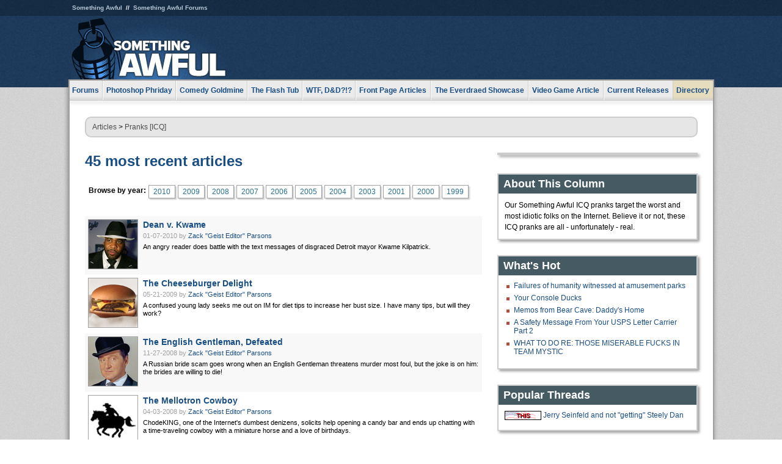

--- FILE ---
content_type: text/html
request_url: https://www.somethingawful.com/icq-pranks/
body_size: 5902
content:
<!DOCTYPE html>
<html><head><meta charset="utf-8"><meta content="width=device-width, initial-scale=1.0, maximum-scale=1.0, user-scalable=no" name="viewport"><meta content="noodp" name="robots"><link href="/rss/frontpage.xml" rel="alternate" title="Latest Articles" type="application/rss+xml"><link href="/rss/icq-pranks.xml" rel="alternate" title="Pranks [ICQ]" type="application/rss+xml"><title>Something Awful: The Internet Makes You Stupid</title><link href="//static.somethingawful.com/css/main.css?235" rel="stylesheet" type="text/css"><!--[if lt IE 8]><link rel="stylesheet" type="text/css" href="//static.somethingawful.com/css/ie.css"><![endif]--><script src="https://ajax.googleapis.com/ajax/libs/jquery/2.2.2/jquery.min.js" type="765fd0af71cb6b032a595388-text/javascript"></script><script src="https://cdnjs.cloudflare.com/ajax/libs/jquery-migrate/1.4.0/jquery-migrate.min.js" type="765fd0af71cb6b032a595388-text/javascript"></script><script src="//static.somethingawful.com/js/site.min.js?432" type="765fd0af71cb6b032a595388-text/javascript"></script><script id="twitter-wjs" src="//platform.twitter.com/widgets.js" type="765fd0af71cb6b032a595388-text/javascript"></script><script id="facebook-jssdk" src="//connect.facebook.net/en_US/all.js#xfbml=1" type="765fd0af71cb6b032a595388-text/javascript"></script></head><body class="sa column c_8"><script type="765fd0af71cb6b032a595388-text/javascript">var _gaq = _gaq || [];_gaq.push(['_setAccount', 'UA-33089744-1']);_gaq.push(['_trackPageview']);(function() {var ga = document.createElement('script'); ga.type = 'text/javascript'; ga.async = true;ga.src = ('https:' == document.location.protocol ? 'https://ssl' : 'http://www') + '.google-analytics.com/ga.js';var s = document.getElementsByTagName('script')[0]; s.parentNode.insertBefore(ga, s);})();</script><div class="chuck"><div class="neck"><ul class="scalp"><li><a href="/">Something Awful</a></li><li><a href="http://forums.somethingawful.com/">Something Awful Forums</a></li></ul><div class="head"><a class="logo" href="/" style="float:left;"><span>Something Awful</span></a> <div align="center" class="ad" data-unit="top" id="somethingawful_leaderboard_ATF" style="float:left;width:728;"></div></div></div></div><div class="sirloin"><div class="ribs"><div class="site-nav"><ul><li class="forums"><a href="http://forums.somethingawful.com/">Forums</a></li><li class="photoshop-phriday"><a href="/photoshop-phriday/"><span class="full">Photoshop Phriday</span><span class="short">Photoshop</span></a></li><li class="comedy-goldmine"><a href="/comedy-goldmine/"><span class="full">Comedy Goldmine</span><span class="short">Goldmine</span></a></li><li class="the-flash-tub"><a href="/flash-tub/"><span class="full">The Flash Tub</span><span class="short">Flash Tub</span></a></li><li class="wtf-dd"><a href="/dungeons-and-dragons/"><span class="full">WTF, D&amp;D?!?</span><span class="short">WTFDD</span></a></li><li class="front-page-articles"><a href="/news/"><span class="full">Front Page Articles</span><span class="short">Front Page</span></a></li><li class="the-everdraed-showcase"><a href="/everdraed-showcase/"><span class="full">The Everdraed Showcase</span><span class="short">Everdraed</span></a></li><li class="video-game-article"><a href="/video-game-article/"><span class="full">Video Game Article</span><span class="short">Video Game</span></a></li><li class="current-releases"><a href="/current-movie-reviews/">Current Releases</a></li><li class="directory"><div class="directory-button"><a href="/directory/">Directory</a><div class="directory"><div class="item"><h4>Media</h4><ul><li><a href="/d/photoshop-phriday/">Photoshop Phriday</a></li><li><a href="/d/flash-tub/">The Flash Tub</a></li><li><a href="/d/comedy-goldmine/">Comedy Goldmine</a></li><li><a href="/d/cliff-yablonski/">Cliff Yablonski</a></li><li><a href="/booklist/index.htm">My Tank is Fight</a></li><li><a href="/d/directory.php#media">More</a></li></ul></div><div class="item"><h4>Articles</h4><ul><li><a href="/d/awful-movie-database/">Awful Movie Database</a></li><li><a href="/d/second-life-safari/">Secondlife Safari</a></li><li><a href="/d/weekend-web/">Weekend Web</a></li><li><a href="/d/pregame-wrapup/">Pregame Wrapup</a></li><li><a href="/d/icq-pranks/">Pranks (ICQ)</a></li><li><a href="/d/email-pranks/">Pranks (E-mail)</a></li><li><a href="/d/video-game-article/">Video Game Article</a></li><li><a href="/d/directory.php#articles">More</a></li></ul></div><div class="item"><h4>Reviews</h4><ul><li><a href="/d/your-band-sucks/">Your Band Sucks</a></li><li><a href="/d/movie-reviews/">Movie Reviews</a></li><li><a href="/d/hentai-game-reviews/">Awful Anime</a></li><li><a href="/d/rom-pit/">ROM Pit</a></li><li><a href="/d/fashion-swat/">Fashion SWAT</a></li><li><a href="/d/guides/">Guides</a></li><li><a href="/d/game-reviews/">Game Reviews</a></li><li><a href="/d/directory.php#reviews">More</a></li></ul></div><div class="item"><h4>Hosted</h4><ul><li><a href="/hosted/86">#86/68</a></li><li><a href="/hosted/adventures">Daring Armstrong</a></li><li><a href="/hosted/automaticturban">Semi-Automatic Turban</a></li><li><a href="/hosted/cliff">Cliff Yablonski</a></li><li><a href="/hosted/crabs">Leonard Crabs</a></li><li><a href="/hosted/cranky">Cranky Steve</a></li><li><a href="/hosted/drdraw">Dr Draw</a></li><li><a href="/hosted/edbaker">Ed Baker</a></li><li><a href="/hosted/firemancomics">Fireman Comics</a></li><li><a href="/hosted/jeffk">JEFF K</a></li></ul></div><div class="item"><h4>Forums</h4><ul><li><a href="http://forums.somethingawful.com/forumdisplay.php?forumid=1">General Discussion</a></li><li><a href="http://forums.somethingawful.com/forumdisplay.php?forumid=44">Video Games</a></li><li><a href="http://forums.somethingawful.com/forumdisplay.php?forumid=22">Hardware &amp; Software</a></li><li><a href="http://forums.somethingawful.com/forumdisplay.php?forumid=122">Sports</a></li><li><a href="http://forums.somethingawful.com/forumdisplay.php?forumid=133">Movie Reviews</a></li><li><a href="http://forums.somethingawful.com/forumdisplay.php?forumid=150">Music</a></li><li><a href="http://forums.somethingawful.com/forumdisplay.php?forumid=130">TV</a></li><li><a href="http://forums.somethingawful.com/">More</a></li></ul></div></div></div></li></ul></div><div class="brisket"><div class="cavity full top"><div class="organ breadcrumbs"> <a href="/directory/#articles">Articles</a>  &gt; <a href="/icq-pranks/">Pranks [ICQ]</a> </div></div><div class="cavity left"><div class="organ article_meta"><h1>45 most recent articles</h1></div><div class="organ year_pager"><span>Browse by year:</span> <ul class="pager"><li class=""><a href="/icq-pranks/2010/">2010</a></li><li class=""><a href="/icq-pranks/2009/">2009</a></li><li class=""><a href="/icq-pranks/2008/">2008</a></li><li class=""><a href="/icq-pranks/2007/">2007</a></li><li class=""><a href="/icq-pranks/2006/">2006</a></li><li class=""><a href="/icq-pranks/2005/">2005</a></li><li class=""><a href="/icq-pranks/2004/">2004</a></li><li class=""><a href="/icq-pranks/2003/">2003</a></li><li class=""><a href="/icq-pranks/2001/">2001</a></li><li class=""><a href="/icq-pranks/2000/">2000</a></li><li class=""><a href="/icq-pranks/1999/">1999</a></li></ul></div><div class="organ article_list"><ul class="column_index"><li class="alt"><div class="a_info"> <a class="image normal" href="/icq-pranks/kwame-kilpatrick-prank/1/"> <img alt="Dean v. Kwame" class="normal" src="https://fpi.somethingawful.com/sasbi/promo/8af95fe2/ab1a54b4/88ef8efb/3f3b0797/9900.jpg"> </a> <div class="info"><h3><a href="/icq-pranks/kwame-kilpatrick-prank/1/">Dean v. Kwame</a> </h3><div class="byline"><span class="date">01-07-2010</span>  by <span class="authors"><span class="author"><a href="/author/12/">Zack &#34;Geist Editor&#34; Parsons</a></span></span> </div><p>An angry reader does battle with the text messages of disgraced Detroit mayor Kwame Kilpatrick. </p></div><div class="pb"></div></div></li><li class=""><div class="a_info"> <a class="image normal" href="/icq-pranks/cheeseburger-delight-prank/1/"> <img alt="The Cheeseburger Delight" class="normal" src="https://fpi.somethingawful.com/sasbi/promo/beda847e/dabdd461/b87a0821/a65cad5f/9303.gif"> </a> <div class="info"><h3><a href="/icq-pranks/cheeseburger-delight-prank/1/">The Cheeseburger Delight</a> </h3><div class="byline"><span class="date">05-21-2009</span>  by <span class="authors"><span class="author"><a href="/author/12/">Zack &#34;Geist Editor&#34; Parsons</a></span></span> </div><p>A confused young lady seeks me out on IM for diet tips to increase her bust size. I have many tips, but will they work?</p></div><div class="pb"></div></div></li><li class="alt"><div class="a_info"> <a class="image normal" href="/icq-pranks/english-gentleman-defeated/1/"> <img alt="The English Gentleman, Defeated" class="normal" src="https://fpi.somethingawful.com/sasbi/promo/0c72cb7e/e1512f80/0abe2782/3a792d03/8836.jpg"> </a> <div class="info"><h3><a href="/icq-pranks/english-gentleman-defeated/1/">The English Gentleman, Defeated</a> </h3><div class="byline"><span class="date">11-27-2008</span>  by <span class="authors"><span class="author"><a href="/author/12/">Zack &#34;Geist Editor&#34; Parsons</a></span></span> </div><p>A Russian bride scam goes wrong when an English Gentleman threatens murder most foul, but the joke is on him: the brides are willing to die!</p></div><div class="pb"></div></div></li><li class=""><div class="a_info"> <a class="image normal" href="/icq-pranks/mellotron-ghost-dad/1/"> <img alt="The Mellotron Cowboy" class="normal" src="https://fpi.somethingawful.com/sasbi/promo/fb647ca6/672b0930/e9d00dc3/84d8b16f/8155.jpg"> </a> <div class="info"><h3><a href="/icq-pranks/mellotron-ghost-dad/1/">The Mellotron Cowboy</a> </h3><div class="byline"><span class="date">04-03-2008</span>  by <span class="authors"><span class="author"><a href="/author/12/">Zack &#34;Geist Editor&#34; Parsons</a></span></span> </div><p>ChodeKING, one of the Internet&#39;s dumbest denizens, solicits help opening a candy bar and ends up chatting with a time-traveling cowboy with a miniature horse and a love of birthdays.</p></div><div class="pb"></div></div></li><li class="alt"><div class="a_info"> <a class="image normal" href="/icq-pranks/laser-nazi-birthday/1/"> <img alt="The Lasers of the Aryan Brotherhood" class="normal" src="https://fpi.somethingawful.com/sasbi/promo/e96f4710/c33a97fd/1154eddd/c27b9c5d/8094.jpg"> </a> <div class="info"><h3><a href="/icq-pranks/laser-nazi-birthday/1/">The Lasers of the Aryan Brotherhood</a> </h3><div class="byline"><span class="date">03-13-2008</span>  by <span class="authors"><span class="author"><a href="/author/12/">Zack &#34;Geist Editor&#34; Parsons</a></span></span> </div><p>Hiring a light show isn&#39;t cheap to begin with, but imagine trying to hire a light show as a Nazi.</p></div><div class="pb"></div></div></li><li class=""><div class="a_info"> <a class="image normal" href="/icq-pranks/mike-huckabee-spam/1/"> <img alt="Cancelling Your Huckalerts Subscription" class="normal" src="https://fpi.somethingawful.com/sasbi/promo/74627b65/e6e6a4c2/1e06809b/8e02114a/8009.jpg"> </a> <div class="info"><h3><a href="/icq-pranks/mike-huckabee-spam/1/">Cancelling Your Huckalerts Subscription</a> </h3><div class="byline"><span class="date">02-14-2008</span>  by <span class="authors"><span class="author"><a href="/author/12/">Zack &#34;Geist Editor&#34; Parsons</a></span></span> </div><p>The culmination of two weeks of harassing an acquaintance with fake Huckalerts IM spam from the Mike Huckabee campaign. </p></div><div class="pb"></div></div></li><li class="alt"><div class="a_info"> <a class="image normal" href="/icq-pranks/dream-girl-blackjack/1/"> <img alt="Dream Girl Blackjack" class="normal" src="https://fpi.somethingawful.com/sasbi/promo/ce1aad92/b939420f/c17005e5/461e6f48/7385.jpg"> </a> <div class="info"><h3><a href="/icq-pranks/dream-girl-blackjack/1/">Dream Girl Blackjack</a> </h3><div class="byline"><span class="date">07-05-2007</span>  by <span class="authors"><span class="author"><a href="/author/12/">Zack &#34;Geist Editor&#34; Parsons</a></span></span> </div><p>Welcome to the incredible world of Dream Girl Blackjack.</p></div><div class="pb"></div></div></li><li class=""><div class="a_info"> <a class="image normal" href="/icq-pranks/detective-sting-netcop/1/"> <img alt="The Big Sting" class="normal" src="https://fpi.somethingawful.com/sasbi/promo/78ccad7d/a4c2fc26/46d1848e/965794c5/7285.jpg"> </a> <div class="info"><h3><a href="/icq-pranks/detective-sting-netcop/1/">The Big Sting</a> </h3><div class="byline"><span class="date">05-31-2007</span>  by <span class="authors"><span class="author"><a href="/author/12/">Zack &#34;Geist Editor&#34; Parsons</a></span></span> </div><p>Det. Don Gombo sets up a sting operation to catch three dangerous Internet criminals.</p></div><div class="pb"></div></div></li><li class="alt"><div class="a_info"> <a class="image normal" href="/icq-pranks/icq-transcript-rap/1/">  </a> <div class="info"><h3><a href="/icq-pranks/icq-transcript-rap/1/">Rap is Awesome, KenK</a> </h3><div class="byline"><span class="date">01-18-2007</span>  by <span class="authors"><span class="author"><a href="/author/12/">Zack &#34;Geist Editor&#34; Parsons</a></span></span> </div><p>A Chinese marketer encounters a rapper from Odahoa.</p></div><div class="pb"></div></div></li><li class=""><div class="a_info"> <a class="image normal" href="/icq-pranks/icq-transcript-achmed/1/">  </a> <div class="info"><h3><a href="/icq-pranks/icq-transcript-achmed/1/">Achmed Owlcat's Potioneering</a> </h3><div class="byline"><span class="date">12-21-2006</span>  by <span class="authors"><span class="author"><a href="/author/12/">Zack &#34;Geist Editor&#34; Parsons</a></span></span> </div><p>An IM prank in which Zack poses as Achmed Owlcat, a Middle Eastern </p></div><div class="pb"></div></div></li><li class="alt"><div class="a_info"> <a class="image normal" href="/icq-pranks/msn-transcript-eager/1/">  </a> <div class="info"><h3><a href="/icq-pranks/msn-transcript-eager/1/">The Eager Recruiter</a> </h3><div class="byline"><span class="date">11-02-2006</span>  by <span class="authors"><span class="author"><a href="/author/12/">Zack &#34;Geist Editor&#34; Parsons</a></span></span> </div><p></p></div><div class="pb"></div></div></li><li class=""><div class="a_info"> <a class="image normal" href="/icq-pranks/ansel89-joins-murderchurch/1/">  </a> <div class="info"><h3><a href="/icq-pranks/ansel89-joins-murderchurch/1/">Ansel89 Joins MURDERCHURCH</a> </h3><div class="byline"><span class="date">08-31-2006</span>  by <span class="authors"><span class="author"><a href="/author/12/">Zack &#34;Geist Editor&#34; Parsons</a></span></span> </div><p></p></div><div class="pb"></div></div></li><li class="alt"><div class="a_info"> <a class="image normal" href="/icq-pranks/icq-transcript-girls/1/">  </a> <div class="info"><h3><a href="/icq-pranks/icq-transcript-girls/1/">Girls on Girls on Pre-Schoolers</a> </h3><div class="byline"><span class="date">03-16-2005</span>  by <span class="authors"><span class="author"><a href="/author/12/">Zack &#34;Geist Editor&#34; Parsons</a></span></span> </div><p></p></div><div class="pb"></div></div></li><li class=""><div class="a_info"> <a class="image normal" href="/icq-pranks/icq-transcript-doctor-2/1/">  </a> <div class="info"><h3><a href="/icq-pranks/icq-transcript-doctor-2/1/">Doctor Udreamofjeanie, OBGYN</a> </h3><div class="byline"><span class="date">12-23-2004</span>  by <span class="authors"><span class="author"><a href="/author/12/">Zack &#34;Geist Editor&#34; Parsons</a></span></span> </div><p></p></div><div class="pb"></div></div></li><li class="alt"><div class="a_info"> <a class="image normal" href="/icq-pranks/icq-transcript-cactus/1/">  </a> <div class="info"><h3><a href="/icq-pranks/icq-transcript-cactus/1/">Cactus Frankie vs. Smash Tokyo Jesus Fist 2000</a> </h3><div class="byline"><span class="date">06-02-2004</span>  by <span class="authors"><span class="author"><a href="/author/3/">Rich &#34;Lowtax&#34; Kyanka</a></span></span> </div><p></p></div><div class="pb"></div></div></li><li class=""><div class="a_info"> <a class="image normal" href="/icq-pranks/icq-transcript-juggling/1/">  </a> <div class="info"><h3><a href="/icq-pranks/icq-transcript-juggling/1/">Juggling Juggalos With the Insane Clown Posse</a> </h3><div class="byline"><span class="date">01-04-2003</span>  by <span class="authors"><span class="author"><a href="/author/3/">Rich &#34;Lowtax&#34; Kyanka</a></span></span> </div><p></p></div><div class="pb"></div></div></li><li class="alt"><div class="a_info"> <a class="image normal" href="/icq-pranks/icq-transcript-eneticonappliance/1/">  </a> <div class="info"><h3><a href="/icq-pranks/icq-transcript-eneticonappliance/1/">eNetiConAppliance Online</a> </h3><div class="byline"><span class="date">09-30-2001</span>  by <span class="authors"><span class="author"><a href="/author/3/">Rich &#34;Lowtax&#34; Kyanka</a></span></span> </div><p></p></div><div class="pb"></div></div></li><li class=""><div class="a_info"> <a class="image normal" href="/icq-pranks/icq-transcript-amamrican/1/">  </a> <div class="info"><h3><a href="/icq-pranks/icq-transcript-amamrican/1/">Amamrican Robot Lesbians</a> </h3><div class="byline"><span class="date">05-22-2001</span>  by <span class="authors"><span class="author"><a href="/author/3/">Rich &#34;Lowtax&#34; Kyanka</a></span></span> </div><p></p></div><div class="pb"></div></div></li><li class="alt"><div class="a_info"> <a class="image normal" href="/icq-pranks/icq-transcript-doctor/1/">  </a> <div class="info"><h3><a href="/icq-pranks/icq-transcript-doctor/1/">Doctor Ron</a> </h3><div class="byline"><span class="date">02-19-2001</span>  by <span class="authors"><span class="author"><a href="/author/3/">Rich &#34;Lowtax&#34; Kyanka</a></span></span> </div><p></p></div><div class="pb"></div></div></li><li class=""><div class="a_info"> <a class="image normal" href="/icq-pranks/icq-transcript-insurance/1/">  </a> <div class="info"><h3><a href="/icq-pranks/icq-transcript-insurance/1/">Insurance Risk</a> </h3><div class="byline"><span class="date">01-17-2001</span>  by <span class="authors"><span class="author"><a href="/author/3/">Rich &#34;Lowtax&#34; Kyanka</a></span></span> </div><p></p></div><div class="pb"></div></div></li><li class="alt"><div class="a_info"> <a class="image normal" href="/icq-pranks/icq-transcript-virtual/1/">  </a> <div class="info"><h3><a href="/icq-pranks/icq-transcript-virtual/1/">Virtual Stupidity</a> </h3><div class="byline"><span class="date">11-30-2000</span>  by <span class="authors"><span class="author"><a href="/author/3/">Kevin &#34;Fragmaster&#34; Bowen</a></span></span> </div><p></p></div><div class="pb"></div></div></li><li class=""><div class="a_info"> <a class="image normal" href="/icq-pranks/icq-transcript-read/1/">  </a> <div class="info"><h3><a href="/icq-pranks/icq-transcript-read/1/">Read the Menu</a> </h3><div class="byline"><span class="date">11-20-2000</span>  by <span class="authors"><span class="author"><a href="/author/3/">Artfag</a></span></span> </div><p></p></div><div class="pb"></div></div></li><li class="alt"><div class="a_info"> <a class="image normal" href="/icq-pranks/icq-transcript-jesus2/"> <img alt="Jesus vs. the Homosexuals" class="normal" src="https://fpi.somethingawful.com/sasbi/promo/37bc2f75/bf1bcfe8/450a1a41/c200364c/304.jpg"> </a> <div class="info"><h3><a href="/icq-pranks/icq-transcript-jesus2/">Jesus vs. the Homosexuals</a> </h3><div class="byline"><span class="date">11-16-2000</span>  by <span class="authors"><span class="author"><a href="/author/3/">Rich &#34;Lowtax&#34; Kyanka</a></span></span> </div><p>Will Jesus triumph over the filthy homosexual pagans?</p></div><div class="pb"></div></div></li><li class=""><div class="a_info"> <a class="image normal" href="/icq-pranks/icq-transcript-bat/1/">  </a> <div class="info"><h3><a href="/icq-pranks/icq-transcript-bat/1/">The Bat Farm</a> </h3><div class="byline"><span class="date">10-04-2000</span>  by <span class="authors"><span class="author"><a href="/author/3/">Rich &#34;Lowtax&#34; Kyanka</a></span></span> </div><p></p></div><div class="pb"></div></div></li><li class="alt"><div class="a_info"> <a class="image normal" href="/icq-pranks/icq-transcript-laser/1/">  </a> <div class="info"><h3><a href="/icq-pranks/icq-transcript-laser/1/">Laser Spammers</a> </h3><div class="byline"><span class="date">08-15-2000</span>  by <span class="authors"><span class="author"><a href="/author/3/">Rich &#34;Lowtax&#34; Kyanka</a></span></span> </div><p></p></div><div class="pb"></div></div></li><li class=""><div class="a_info"> <a class="image normal" href="/icq-pranks/icq-transcript-lost/1/">  </a> <div class="info"><h3><a href="/icq-pranks/icq-transcript-lost/1/">The Lost Archive</a> </h3><div class="byline"><span class="date">07-17-2000</span>  by <span class="authors"><span class="author"><a href="/author/3/">Rich &#34;Lowtax&#34; Kyanka</a></span></span> </div><p></p></div><div class="pb"></div></div></li><li class="alt"><div class="a_info"> <a class="image normal" href="/icq-pranks/icq-transcript-fiveday/1/">  </a> <div class="info"><h3><a href="/icq-pranks/icq-transcript-fiveday/1/">The Five-Day Prank</a> </h3><div class="byline"><span class="date">07-12-2000</span>  by <span class="authors"><span class="author"><a href="/author/3/">Rich &#34;Lowtax&#34; Kyanka</a></span></span> </div><p></p></div><div class="pb"></div></div></li><li class=""><div class="a_info"> <a class="image normal" href="/icq-pranks/icq-transcript-smart/1/">  </a> <div class="info"><h3><a href="/icq-pranks/icq-transcript-smart/1/">The Smart Box</a> </h3><div class="byline"><span class="date">06-25-2000</span>  by <span class="authors"><span class="author"><a href="/author/3/">Rich &#34;Lowtax&#34; Kyanka</a></span></span> </div><p></p></div><div class="pb"></div></div></li><li class="alt"><div class="a_info"> <a class="image normal" href="/icq-pranks/icq-transcript-kanasta/1/">  </a> <div class="info"><h3><a href="/icq-pranks/icq-transcript-kanasta/1/">The Kanasta of Doom!</a> </h3><div class="byline"><span class="date">06-18-2000</span>  by <span class="authors"><span class="author"><a href="/author/3/">Andrew K.</a></span></span> </div><p></p></div><div class="pb"></div></div></li><li class=""><div class="a_info"> <a class="image normal" href="/icq-pranks/icq-prank-deep/1/">  </a> <div class="info"><h3><a href="/icq-pranks/icq-prank-deep/1/">Deep Phat Fryahs!</a> </h3><div class="byline"><span class="date">06-15-2000</span>  by <span class="authors"><span class="author"><a href="/author/3/">Rich &#34;Lowtax&#34; Kyanka</a></span></span> </div><p></p></div><div class="pb"></div></div></li><li class="alt"><div class="a_info"> <a class="image normal" href="/icq-pranks/icq-transcript-ravin/1/">  </a> <div class="info"><h3><a href="/icq-pranks/icq-transcript-ravin/1/">Ravin' With Gas</a> </h3><div class="byline"><span class="date">06-07-2000</span>  by <span class="authors"><span class="author"><a href="/author/3/">Rich &#34;Lowtax&#34; Kyanka</a></span></span> </div><p></p></div><div class="pb"></div></div></li><li class=""><div class="a_info"> <a class="image normal" href="/icq-pranks/icq-prank-jesus/1/">  </a> <div class="info"><h3><a href="/icq-pranks/icq-prank-jesus/1/">Jesus Likes Japan</a> </h3><div class="byline"><span class="date">05-30-2000</span>  by <span class="authors"><span class="author"><a href="/author/3/">Rich &#34;Lowtax&#34; Kyanka</a></span></span> </div><p></p></div><div class="pb"></div></div></li><li class="alt"><div class="a_info"> <a class="image normal" href="/icq-pranks/icq-transcript-yeti/1/">  </a> <div class="info"><h3><a href="/icq-pranks/icq-transcript-yeti/1/">The Yeti Connection</a> </h3><div class="byline"><span class="date">05-19-2000</span>  by <span class="authors"><span class="author"><a href="/author/3/">Rich &#34;Lowtax&#34; Kyanka</a></span></span> </div><p></p></div><div class="pb"></div></div></li><li class=""><div class="a_info"> <a class="image normal" href="/icq-pranks/icq-transcript-big-2/1/">  </a> <div class="info"><h3><a href="/icq-pranks/icq-transcript-big-2/1/">Big Monsters of Rodeo!</a> </h3><div class="byline"><span class="date">05-09-2000</span>  by <span class="authors"><span class="author"><a href="/author/3/">Rich &#34;Lowtax&#34; Kyanka</a></span></span> </div><p></p></div><div class="pb"></div></div></li><li class="alt"><div class="a_info"> <a class="image normal" href="/icq-pranks/icq-transcript-fruits/1/">  </a> <div class="info"><h3><a href="/icq-pranks/icq-transcript-fruits/1/">Fruits and Nuts</a> </h3><div class="byline"><span class="date">04-26-2000</span>  by <span class="authors"><span class="author"><a href="/author/3/">Rich &#34;Lowtax&#34; Kyanka</a></span></span> </div><p></p></div><div class="pb"></div></div></li><li class=""><div class="a_info"> <a class="image normal" href="/icq-pranks/icq-transcript-big/1/">  </a> <div class="info"><h3><a href="/icq-pranks/icq-transcript-big/1/">The Big Hack Attack</a> </h3><div class="byline"><span class="date">04-22-2000</span>  by <span class="authors"><span class="author"><a href="/author/3/">Rich &#34;Lowtax&#34; Kyanka</a></span></span> </div><p></p></div><div class="pb"></div></div></li><li class="alt"><div class="a_info"> <a class="image normal" href="/icq-pranks/icq-transcript-c0n/1/">  </a> <div class="info"><h3><a href="/icq-pranks/icq-transcript-c0n/1/">The c0n c0n Man</a> </h3><div class="byline"><span class="date">04-14-2000</span>  by <span class="authors"><span class="author"><a href="/author/3/">Rich &#34;Lowtax&#34; Kyanka</a></span></span> </div><p></p></div><div class="pb"></div></div></li><li class=""><div class="a_info"> <a class="image normal" href="/icq-pranks/icq-transcript-space/1/">  </a> <div class="info"><h3><a href="/icq-pranks/icq-transcript-space/1/">Space Robot Bonanza!</a> </h3><div class="byline"><span class="date">04-07-2000</span>  by <span class="authors"><span class="author"><a href="/author/3/">Rich &#34;Lowtax&#34; Kyanka</a></span></span> </div><p></p></div><div class="pb"></div></div></li><li class="alt"><div class="a_info"> <a class="image normal" href="/icq-pranks/icq-transcript-jesus/1/">  </a> <div class="info"><h3><a href="/icq-pranks/icq-transcript-jesus/1/">Jesus vs. NIN</a> </h3><div class="byline"><span class="date">03-07-2000</span>  by <span class="authors"><span class="author"><a href="/author/3/">Rich &#34;Lowtax&#34; Kyanka</a></span></span> </div><p></p></div><div class="pb"></div></div></li><li class=""><div class="a_info"> <a class="image normal" href="/icq-pranks/icq-transcript-ufo/1/">  </a> <div class="info"><h3><a href="/icq-pranks/icq-transcript-ufo/1/">The UFO People</a> </h3><div class="byline"><span class="date">02-20-2000</span>  by <span class="authors"><span class="author"><a href="/author/3/">Rich &#34;Lowtax&#34; Kyanka</a></span></span> </div><p></p></div><div class="pb"></div></div></li><li class="alt"><div class="a_info"> <a class="image normal" href="/icq-pranks/icq-transcript-violent/1/">  </a> <div class="info"><h3><a href="/icq-pranks/icq-transcript-violent/1/">The Violent Homophobe</a> </h3><div class="byline"><span class="date">02-18-2000</span>  by <span class="authors"><span class="author"><a href="/author/3/">Rich &#34;Lowtax&#34; Kyanka</a></span></span> </div><p></p></div><div class="pb"></div></div></li><li class=""><div class="a_info"> <a class="image normal" href="/icq-pranks/icq-transcript-0cool/1/">  </a> <div class="info"><h3><a href="/icq-pranks/icq-transcript-0cool/1/">The 0Cool Saga, Part II</a> </h3><div class="byline"><span class="date">02-15-2000</span>  by <span class="authors"><span class="author"><a href="/author/3/">Hellchick</a></span></span> </div><p></p></div><div class="pb"></div></div></li><li class="alt"><div class="a_info"> <a class="image normal" href="/icq-pranks/icq-transcript-aol/1/">  </a> <div class="info"><h3><a href="/icq-pranks/icq-transcript-aol/1/">AOL and Burning to Death</a> </h3><div class="byline"><span class="date">02-10-2000</span>  by <span class="authors"><span class="author"><a href="/author/3/">Rich &#34;Lowtax&#34; Kyanka</a></span></span> </div><p></p></div><div class="pb"></div></div></li><li class=""><div class="a_info"> <a class="image normal" href="/icq-pranks/icq-transcript-hello/1/">  </a> <div class="info"><h3><a href="/icq-pranks/icq-transcript-hello/1/">Hello, Welcome to ICQ</a> </h3><div class="byline"><span class="date">12-23-1999</span>  by <span class="authors"><span class="author"><a href="/author/3/">Rich &#34;Lowtax&#34; Kyanka</a></span></span> </div><p></p></div><div class="pb"></div></div></li><li class="alt"><div class="a_info"> <a class="image normal" href="/icq-pranks/icq-transcript-my/1/">  </a> <div class="info"><h3><a href="/icq-pranks/icq-transcript-my/1/">My Pal in Cyberspace</a> </h3><div class="byline"><span class="date">12-10-1999</span>  by <span class="authors"><span class="author"><a href="/author/3/">Rich &#34;Lowtax&#34; Kyanka</a></span></span> </div><p></p></div><div class="pb"></div></div></li></ul></div><div class="organ year_pager"><span>Browse by year:</span> <ul class="pager"><li class=""><a href="/icq-pranks/2010/">2010</a></li><li class=""><a href="/icq-pranks/2009/">2009</a></li><li class=""><a href="/icq-pranks/2008/">2008</a></li><li class=""><a href="/icq-pranks/2007/">2007</a></li><li class=""><a href="/icq-pranks/2006/">2006</a></li><li class=""><a href="/icq-pranks/2005/">2005</a></li><li class=""><a href="/icq-pranks/2004/">2004</a></li><li class=""><a href="/icq-pranks/2003/">2003</a></li><li class=""><a href="/icq-pranks/2001/">2001</a></li><li class=""><a href="/icq-pranks/2000/">2000</a></li><li class=""><a href="/icq-pranks/1999/">1999</a></li></ul></div><div class="pb"></div></div><div class="cavity right"><div class="organ adrect"><div align="center" id="somethingawful_right_rail"></div></div><div class="organ "><h3>About This Column</h3><div class="lining">Our Something Awful ICQ pranks target the worst and most idiotic folks on the Internet.  Believe it or not, these ICQ pranks are all - unfortunately - real.</div></div><div class="organ whatshot"><h3>What&#39;s Hot</h3><div class="lining"><ul class="whatshot"><li><a href="/comedy-goldmine/amusement-park-failures/1/">Failures of humanity witnessed at amusement parks</a></li><li><a href="/comedy-goldmine/your-console-ducks/1/">Your Console Ducks</a></li><li><a href="/news/bear-cave-daddy/">Memos from Bear Cave: Daddy's Home</a></li><li><a href="/comedy-goldmine/safety-message-from-2/1/">A Safety Message From Your USPS Letter Carrier Part 2</a></li><li><a href="/news/pokemon-go-letter/">WHAT TO DO RE: THOSE MISERABLE FUCKS IN TEAM MYSTIC</a></li></ul></div></div><div class="organ popular_threads"><h3>Popular Threads</h3><div class="lining"><ul class="random"><li><img alt="" height="15" src="https://fi.somethingawful.com/forums/posticons/lf-arecountry.gif" width="60"> <a href="http://forums.somethingawful.com/showthread.php?threadid=4104195" title="Jerry Seinfeld and not &quot;getting&quot; Steely Dan">Jerry Seinfeld and not &quot;getting&quot; Steely Dan</a></li></ul></div></div><div class="organ random_articles"><h3>Random Articles</h3><div class="lining"><ul class="random"><li><a href="/awful-links/awful-link-1700/">The BACA Boys Lounge</a></li><li><a href="/comedy-goldmine/cool-door-opening/1/">Cool things to say when you're opening the door for someone</a></li><li><a href="/flash-tub/letsplay-cartoons-8/">Let's Play CARTOONS #8</a></li><li><a href="/news/tie-store/1/">Keith's Tie Emporium</a></li><li><a href="/news/dan-quinn/">Dan Quinn Queers the Stevia Deal</a></li></ul><div class="more"><a href="/random/" rel="nofollow">Random!</a></div></div></div><div class="organ side_search"><h3>Search</h3><div class="lining"><form action="/search/" class="site" method="get"><div class="iwrapper"><input name="q" placeholder="Search SA" type="text"/></div><button class="ui small">GO</button> <input name="t" type="hidden" value="0"/> <input name="c" type="hidden" value="0"/> <input name="a" type="hidden" value="0"/> <input name="y" type="hidden" value="0"/> <input name="p" type="hidden" value="1"/></form><form action="/search/amazon/" class="amazon" method="post" target="_blank"><div class="iwrapper"><input name="q" placeholder="Search Amazon" type="text"/></div><button class="ui small">GO</button></form><div class="links"><a class="email" href="mailto:jeffreyofyospos+search@gmail.com">Email Jeffrey "of" YOSPOS</a> <a class="advertise" href="/feature-articles/something-awful-advertising/">Advertise on SA</a></div></div></div><div class="pb"></div></div><div class="cavity full bottom"><div class="organ ad leaderboard"><div align="center" id="somethingawful_leaderboard_BTF"></div></div></div></div></div></div><div class="rump"><div class="leg"><div class="hoof"><p><strong>Copyright ©2026</strong> Jeffrey "of" YOSPOS &amp; Something Awful</p><ul><li><a href="mailto:jeffreyofyospos+frontpage@gmail.com">Email Jeffrey "of" YOSPOS</a></li><li><a href="mailto:jeffreyofyospos+fpads@gmail.com">Advertise on this site</a></li><li><a href="/feature-articles/website-privacy-policy/">Privacy Statement</a></li><li><a href="/alod/new/">Submit Awful Link</a></li></ul></div></div></div><script src="/cdn-cgi/scripts/7d0fa10a/cloudflare-static/rocket-loader.min.js" data-cf-settings="765fd0af71cb6b032a595388-|49" defer></script></body></html>